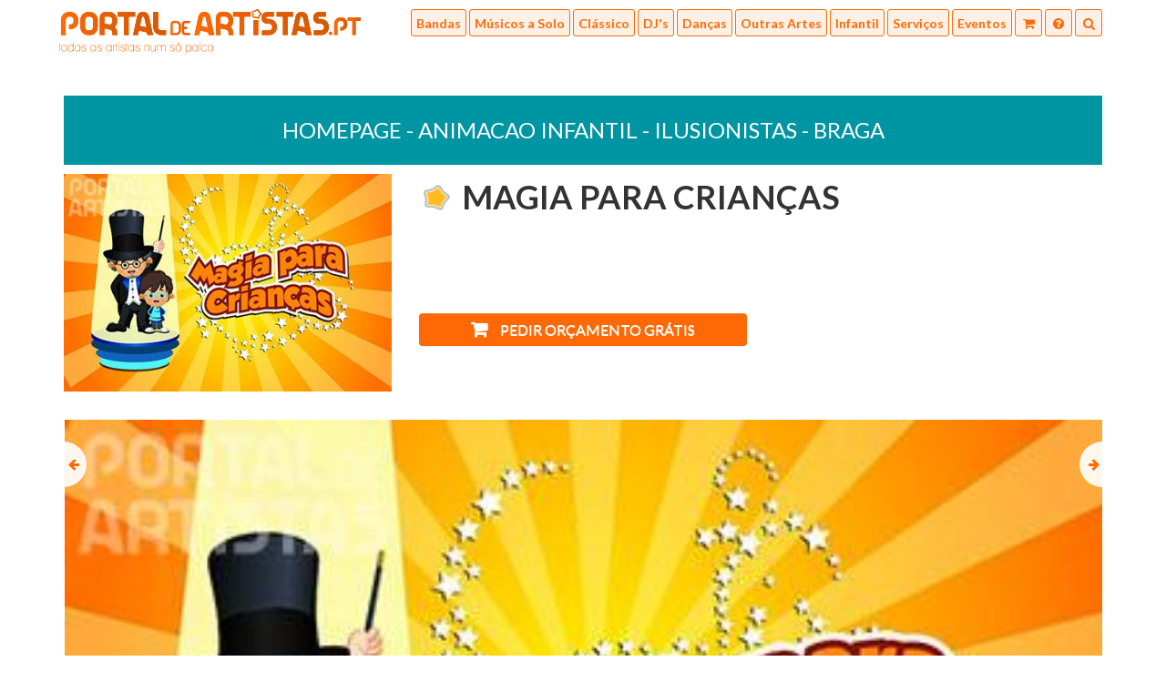

--- FILE ---
content_type: text/html; charset=utf-8
request_url: https://portaldeartistas.pt/infantil/1271-magia-para-criancas
body_size: 6209
content:
<!DOCTYPE html>
<html lang="en">
<head>
    <meta charset="UTF-8">
    <meta name="viewport" content="width=device-width, initial-scale=1.0, maximum-scale=1.0, user-scalable=no" />
    <meta name="description" content="NA FESTA DE ANIVERSÁRIO DO SEU FILHO A DESLOCAMO-NOS A SUA CASA COM O ESPETÁCULO:<br ><br >MAGIA PARA CRIANÇAS<br >    <br > A PREÇO MUITO REDUZIDO<br..." />
<meta name="keywords" content="natal,para,espetÁculo,no,2016,histÓria,sistema,muito,2015,augusta,vila,festas,barroselas,janeiro,vÁrias,empresas,castelo,estivemos,novembro,barcelos,conde,daire,castro,moimenta,beira,famalicÃo,nova,rotunda,viana,mais,pediatria,norte,regiÃo,kids,hospital,joÃo,wish,make,acreditarfundaÇÃo,portoassociaÇÃo,com:fnac,colaboramos,como,conta,espetaculos,porto,avÓ,preparava,bailarina,colaboraÇÃo,consoada,noite,boavista,apresentamos,acompanhadas,sÃo,tÊm,magias,mÚsicas,sons,adequado,luzes,cenÁrio,todas,interativo,casa,deslocamo-nos,filho,aniversÁrio,espetÁculo:magia,crianÇas,divertido,reduzido,preÇo,aniversÁrios,infantis,fnac,lojas,fazemos,mesmo,Época,natalÍcia,concelho,d´avÓ,festa,desportivos,clubes,centros,infantÁrios,atls,escolas,comerciais,juntas,municipais,cÂmaras,freguesia,esposende" />
    <title>MAGIA PARA CRIANÇAS | Portal de Artistas</title>
    <link rel="shortcut icon" href="favicon.ico" type="image/x-icon" >
    <link rel="stylesheet" type="text/css" href="https://fonts.googleapis.com/css?family=Lato:400,300,700,700italic,400italic,300italic">
    <link rel="stylesheet" type="text/css" href="https://fonts.googleapis.com/css?family=Droid+Sans:400,700">
    <link rel="stylesheet" type="text/css" href="https://maxcdn.bootstrapcdn.com/bootstrap/3.3.5/css/bootstrap.min.css">
    <link rel="stylesheet" type="text/css" href="https://maxcdn.bootstrapcdn.com/bootstrap/3.3.5/css/bootstrap-theme.min.css">
    <link rel="stylesheet" type="text/css" href="/css/slick.css"/>
    <link rel="stylesheet" type="text/css" href="/css/slick-theme.css"/>
    <link rel="stylesheet" type="text/css" href="/css/lightbox.css"/>
    <link rel="stylesheet" type="text/css" href="/css/font-awesome.min.css">
    <link rel="stylesheet" type="text/css" href="/css/bootstrap-datepicker.css">
    <link rel="stylesheet" href="https://ajax.googleapis.com/ajax/libs/jqueryui/1.11.4/themes/smoothness/jquery-ui.css">
	<link rel="stylesheet" type="text/css" href="/script/Jcrop/css/jquery.Jcrop.min.css">
    <link rel="stylesheet" type="text/css" href="/css/site.css">
</head>
<body>
			<div id="alt-header">
			<div id="header-container" class="container">
				<div id="header-logo">
					<a href="/">
						<img src="/image/logo-orange.png" class="hidden-xs" />
						<img src="/image/logo-orange-xs.png" class="visible-xs" />
					</a>
				</div>
				<div id="header-menu">
	<div id="collapse-search" class="collapse-container">
		<form action="/pesquisa/avancada" method="post" id="header-menu-search-form">
			<button type="submit" class="form-control" id="header-search-submit"><span>Procurar</span> <!--<img style="display: none;" src="/image/ajax-loader.gif">--></button>
			<div id="header-search-input-container">
				<input type="text" class="form-control" name="pesquisa_word" id="header-search-input" placeholder="Dança, cantores, Lisboa..." />
			</div>
		</form>
	</div>
	<div id="collapse-menu">
		<span style="display:none;" id="close" class="glyphicon glyphicon-remove"></span>
		<div class="hidden-lg menu-title">Performances</div>
		<div><a href="/pesquisa/listagem/bandas/todas-as-categorias/portugal"><img src="/image/menu-icon-0.png" class="hidden-lg" />Bandas</a></div>
		<div><a href="/pesquisa/listagem/musicos-a-solo/todas-as-categorias/portugal"><img src="/image/menu-icon-1.png" class="hidden-lg" />Músicos a Solo</a></div>
		<div><a href="/pesquisa/listagem/musica-classica/todas-as-categorias/portugal"><img src="/image/menu-icon-2.png" class="hidden-lg" />Clássico</a></div>
		<div><a href="/pesquisa/listagem/djs/todas-as-categorias/portugal"><img src="/image/menu-icon-3.png" class="hidden-lg" />DJ's</a></div>
		<div><a href="/pesquisa/listagem/dancas/todas-as-categorias/portugal"><img src="/image/menu-icon-4.png" class="hidden-lg" />Danças</a></div>
		<div><a href="/pesquisa/listagem/artes-do-espectaculo/todas-as-categorias/portugal"><img src="/image/menu-icon-5.png" class="hidden-lg" />Outras Artes</a></div>
		<div><a href="/pesquisa/listagem/animacao-infantil/todas-as-categorias/portugal"><img src="/image/menu-icon-6.png" class="hidden-lg" />Infantil</a></div>
		<div><a href="/pesquisa/listagem/servicos/todas-as-categorias/portugal"><img src="/image/menu-icon-7.png" class="hidden-lg" />Serviços</a></div>
		<div><a href="/pesquisa/eventos"><img src="/image/menu-icon-8.png" class="hidden-lg" />Eventos</a></div>
		<div class="hidden-lg menu-title header-menu-section">Utilizadores</div>
		<div class="hidden-lg"><a href="/FAQ/utilizadores/pesquisa-e-resultados-5">Como Pesquisar</a></div>
		<div class="hidden-lg"><a href="/FAQ/utilizadores/contactar-artistas-2">Como Contactar Artistas</a></div>
		<div class="hidden-lg"><a href="/FAQ/utilizadores">Ajuda Utilizadores</a></div>
		<div class="hidden-lg menu-title header-menu-section">Artistas</div>
		<div class="hidden-lg"><a href="/index.php?area=registo">Novo Artista</a></div>
		<div class="hidden-lg"><a href="/index.php?area=frontoffice&action=login">Login</a></div>
		<div class="hidden-lg"><a href="/FAQ/artistas">Ajuda Artistas</a></div>
		<div class="hidden-lg menu-title header-menu-section">O Portal</div>
		<div class="hidden-lg"><a href="/FAQ/sobre-nos">Sobre Nós</a></div>
		<div class="hidden-lg"><a href="/topicos/Publicidade">Publicidade</a></div>
		<div class="hidden-lg"><a href="/topicos/parceiros">Parceiros</a></div>
		<div class="hidden-lg"><a href="/topicos/condicoes-do-servico">Termos e Condições</a></div>
	</div>
	<a class="btn-header-open-menu" data-target="#collapse-menu">
		<div id="btn-header-collapse-menu" class="btn-header-menu">
				<span class="hidden-xs hidden-lg">Menu</span>
				<i class="fa fa-bars"></i>
		</div>
	</a>
	<a href="/contacto">
		<div class="btn-header-menu" style="position:relative;">
			<i class="fa fa-shopping-cart"></i>
					</div>
	</a>
	<a href="/FAQ/">
		<div class="btn-header-menu">
			<i class="fa fa-question-circle"></i>
		</div> 
	</a>
	<a class="btn-header-open-menu" data-target="#collapse-search">
		<div class="btn-header-menu">
			<i class="fa fa-search"></i>
		</div>
	</a>
</div>


			</div>
		</div>
	    <div id="content" class="page-row page-row-expanded">
    	    	        <div class="container" id="main-container">
			<div id="artist-budget-modal" class="modal fade">
	<div class="modal-dialog">
		<div class="modal-content">
			<div class="modal-header">
				<button type="button" class="close" data-dismiss="modal" aria-label="Close"><span aria-hidden="true">&times;</span></button>
			</div>
			<div class="modal-body">
				<div class="row">
					<div class="col-xs-4">
						<p><img class="preview-photo" src="/upload/img/2014/thumb/1406024847.jpg" /></p>
					</div>
					<div class="col-xs-8">
						<div class="row">
							<div class="col-xs-12">
								<p style="padding-left: 10px; font-size: 16px; font-weight: bold;">MAGIA PARA CRIANÇAS</p>
								<p  style="padding-left: 10px;">Animacao Infantil</p>
							</div>
						</div>
					</div>
				</div>
				<div class="row">
					<div class="col-xs-12 text-center">
						<form method="POST">
							<p>
								<button type="submit" name="add_artist" class="btn btn-default btn-budget-primary" style=="width: 75%;">
									<i style="padding-right: 10px;" class="fa fa-shopping-cart"></i> Contactar este artista
								</button>
							</p>
						
							<p>
								<button style="line-height: 16px;" type="submit" name="add_artist_nd_continue" class="btn btn-default btn-budget-primary" style="width: 75%;">
									Adicionar e procurar <span style="font-size: 20px;">+</span>
								</button>
								<input type="hidden" name="artist_id" value="1271">
							</p>
						</form>
					</div>
				</div>
				<div class="row">
					<div class="col-xs-12">
						<p>Dica: Pode adicionar vários artistas à sua seleção (carrinho de compras) e contacta-los simultaneamente num só pedido</p>
					</div>
				</div>
			</div>
		</div>
	</div>
</div>
<div id="artist-container" class="content">
	<div class="row">
		<div class="col-xs-12 text-center content-title">
			<h1><a style="color:#fff;" href="/">Homepage</a>
														- <a style="color:#fff;" href="/pesquisa/listagem/animacao_infantil/todas-as-categorias/portugal">Animacao Infantil</a>
																			- <a style="color:#fff;" href="/pesquisa/listagem/animacao_infantil/ilusionistas/portugal">Ilusionistas</a>
																			- <a style="color:#fff;" href="/pesquisa/listagem/animacao_infantil/ilusionistas/braga"> Braga</a>
																					</h1>
		</div>
	</div>
	<div class="row" style="margin-bottom:50px;">
		<div class="col-xs-12 col-sm-5 col-md-4 col-lg-4">
			<div id="artist-profile-image">
				<p>
					<img src="/upload/img/2014/1406024847.jpg"/>
				</p>
			</div>
		</div>
		<div class="col-xs-12 col-sm-7 col-md-8 col-lg-8 mobile-padding">
			<div class="row">
				<div class="col-xs-12">
					<p class="artist-name"><img  style="width:40px;" class="artist-star" src="/image/star-gold.png" /> <b><span class="artist_name">MAGIA PARA CRIANÇAS</span></b></p>
				</div>
			</div>

			<div class="row">
				<div class="col-xs-12" id="facebook_like">
					<p><iframe src="https://www.facebook.com/plugins/like.php?href=https://www.portaldeartistas.pt//infantil/1271-magia-para-criancas&amp;layout=standard&amp;show_faces=false&amp;width=450&amp;action=like&amp;font=arial&amp;colorscheme=light&amp;height=35" scrolling="no" frameborder="0" style="border:none; overflow:hidden; width:220px; height:25px;" allowTransparency="true"></iframe></p>
				</div>
			</div>
			<div class="row">
				<div class="col-xs-12 col-sm-8 col-md-6">
					<p><button style="margin-top: 40px;" type="button" class="btn btn-default btn-large btn-budget" data-toggle="modal" data-target="#artist-budget-modal"><i class="fa fa-shopping-cart" style="padding-right:10px; font-size: 20px;"></i> Pedir orçamento grátis</button></p>
				</div>
			</div>
		</div>
				<div class="col-xs-12 mobile-padding" style="margin-top:20px;">
			<div class="row">
				<div class="col-xs-12">
					<span class="gallery-arrow gallery-arrow-prev"><i class="fa fa-arrow-left"></i></span>
					<span class="gallery-arrow gallery-arrow-next"><i class="fa fa-arrow-right"></i></span>
					<div class="artist-gallery">
																					<div>
									<div class="artist-gallery-image">
										<a href="/upload/img/2014/1406024847.jpg" title="CARTÃO MAGIA" data-lightbox="gallery">
											<img src="/upload/img/2014/1406024847.jpg" />
										</a>
									</div>
								</div>
															<div>
									<div class="artist-gallery-image">
										<a href="/upload/img/2018/1528207678.jpg" title="FESTA ANIVERSÁRIO LOMAR BRAGA" data-lightbox="gallery">
											<img src="/upload/img/2018/1528207678.jpg" />
										</a>
									</div>
								</div>
															<div>
									<div class="artist-gallery-image">
										<a href="/upload/img/2018/1528208385.jpg" title="FESTA ANIVERSÁRIO LOMAR BRAGA" data-lightbox="gallery">
											<img src="/upload/img/2018/1528208385.jpg" />
										</a>
									</div>
								</div>
															<div>
									<div class="artist-gallery-image">
										<a href="/upload/img/2018/1528208373.jpg" title="FESTA ANIVERSÁRIO LOMAR BRAGA" data-lightbox="gallery">
											<img src="/upload/img/2018/1528208373.jpg" />
										</a>
									</div>
								</div>
															<div>
									<div class="artist-gallery-image">
										<a href="/upload/img/2018/1528212652.jpg" title="HOSPITAL S. JOÃO NO PORTO" data-lightbox="gallery">
											<img src="/upload/img/2018/1528212652.jpg" />
										</a>
									</div>
								</div>
															<div>
									<div class="artist-gallery-image">
										<a href="/upload/img/2018/1528212619.jpg" title="HOSPITAL S. JOÃO NO PORTO" data-lightbox="gallery">
											<img src="/upload/img/2018/1528212619.jpg" />
										</a>
									</div>
								</div>
															<div>
									<div class="artist-gallery-image">
										<a href="/upload/img/2018/1528210996.jpg" title="PICO AÇORES" data-lightbox="gallery">
											<img src="/upload/img/2018/1528210996.jpg" />
										</a>
									</div>
								</div>
															<div>
									<div class="artist-gallery-image">
										<a href="/upload/img/2018/1528211044.jpg" title="PICO AÇORES" data-lightbox="gallery">
											<img src="/upload/img/2018/1528211044.jpg" />
										</a>
									</div>
								</div>
																												<div>
									<div class="artist-gallery-image">
										<a href="/upload/img/2018/1528211106.jpg" title="PICO AÇORES" data-lightbox="gallery">
											<img src="/upload/img/2018/1528211106.jpg" />
										</a>
									</div>
								</div>
															<div>
									<div class="artist-gallery-image">
										<a href="/upload/img/2018/1528211131.jpg" title="FNAC  BRAGA" data-lightbox="gallery">
											<img src="/upload/img/2018/1528211131.jpg" />
										</a>
									</div>
								</div>
															<div>
									<div class="artist-gallery-image">
										<a href="/upload/img/2018/1528211189.jpg" title="FNAC  BRAGA" data-lightbox="gallery">
											<img src="/upload/img/2018/1528211189.jpg" />
										</a>
									</div>
								</div>
															<div>
									<div class="artist-gallery-image">
										<a href="/upload/img/2018/1528211263.jpg" title="FNAC VILA NOVA DE GAIA" data-lightbox="gallery">
											<img src="/upload/img/2018/1528211263.jpg" />
										</a>
									</div>
								</div>
															<div>
									<div class="artist-gallery-image">
										<a href="/upload/img/2018/1528212545.jpg" title="FNAC VILA NOVA DE GAIA" data-lightbox="gallery">
											<img src="/upload/img/2018/1528212545.jpg" />
										</a>
									</div>
								</div>
															<div>
									<div class="artist-gallery-image">
										<a href="/upload/img/2018/1528212574.jpg" title="FNAC   MARSHOPPING" data-lightbox="gallery">
											<img src="/upload/img/2018/1528212574.jpg" />
										</a>
									</div>
								</div>
															<div>
									<div class="artist-gallery-image">
										<a href="/upload/img/2018/1528211396.jpg" title="CÃMARA MUNICIPAL DO SÁTÃO" data-lightbox="gallery">
											<img src="/upload/img/2018/1528211396.jpg" />
										</a>
									</div>
								</div>
															<div>
									<div class="artist-gallery-image">
										<a href="/upload/img/2018/1528211425.jpg" title="CAMARA MUNICIPAL DO SÁTÃO" data-lightbox="gallery">
											<img src="/upload/img/2018/1528211425.jpg" />
										</a>
									</div>
								</div>
																												<div>
									<div class="artist-gallery-image">
										<a href="/upload/img/2018/1528211310.jpg" title="GUILHUFE PENAFIEL" data-lightbox="gallery">
											<img src="/upload/img/2018/1528211310.jpg" />
										</a>
									</div>
								</div>
															<div>
									<div class="artist-gallery-image">
										<a href="/upload/img/2018/1528211297.jpg" title="GUILHUFE PENAFIEL" data-lightbox="gallery">
											<img src="/upload/img/2018/1528211297.jpg" />
										</a>
									</div>
								</div>
															<div>
									<div class="artist-gallery-image">
										<a href="/upload/img/2018/1528207775.jpg" title="OLIVEIRA DE AZEMEIS" data-lightbox="gallery">
											<img src="/upload/img/2018/1528207775.jpg" />
										</a>
									</div>
								</div>
															<div>
									<div class="artist-gallery-image">
										<a href="/upload/img/2018/1528207871.jpg" title="ANIVERSÁRIO VILA NOVA FAMALICÃO" data-lightbox="gallery">
											<img src="/upload/img/2018/1528207871.jpg" />
										</a>
									</div>
								</div>
															<div>
									<div class="artist-gallery-image">
										<a href="/upload/img/2018/1528208360.jpg" title="ANIVERSÁRIO GONDOMAR" data-lightbox="gallery">
											<img src="/upload/img/2018/1528208360.jpg" />
										</a>
									</div>
								</div>
															<div>
									<div class="artist-gallery-image">
										<a href="/upload/img/2014/1405877911.jpg" title="Auditório Municipal Esposende" data-lightbox="gallery">
											<img src="/upload/img/2014/1405877911.jpg" />
										</a>
									</div>
								</div>
															<div>
									<div class="artist-gallery-image">
										<a href="/upload/img/2014/1405877986.jpg" title="Auditório Municipal Esposende" data-lightbox="gallery">
											<img src="/upload/img/2014/1405877986.jpg" />
										</a>
									</div>
								</div>
															<div>
									<div class="artist-gallery-image">
										<a href="/upload/img/2014/1401788718.jpg" title="DIA DA CRIANÇA AVEIRO CENTER" data-lightbox="gallery">
											<img src="/upload/img/2014/1401788718.jpg" />
										</a>
									</div>
								</div>
																												<div>
									<div class="artist-gallery-image">
										<a href="/upload/img/2018/1528212527.jpg" title="BATIZADO NO PORTO" data-lightbox="gallery">
											<img src="/upload/img/2018/1528212527.jpg" />
										</a>
									</div>
								</div>
															<div>
									<div class="artist-gallery-image">
										<a href="/upload/img/2018/1528212509.jpg" title="BARCELOS" data-lightbox="gallery">
											<img src="/upload/img/2018/1528212509.jpg" />
										</a>
									</div>
								</div>
															<div>
									<div class="artist-gallery-image">
										<a href="/upload/img/2018/1528212488.jpg" title="ANIVERSÁRIO EM  ERMESINDE" data-lightbox="gallery">
											<img src="/upload/img/2018/1528212488.jpg" />
										</a>
									</div>
								</div>
															<div>
									<div class="artist-gallery-image">
										<a href="/upload/img/2018/1528276364.jpg" title="NANOTECNOLOGIA em BRAGA" data-lightbox="gallery">
											<img src="/upload/img/2018/1528276364.jpg" />
										</a>
									</div>
								</div>
															<div>
									<div class="artist-gallery-image">
										<a href="/upload/img/2018/1528212592.jpg" title="GONDOMAR" data-lightbox="gallery">
											<img src="/upload/img/2018/1528212592.jpg" />
										</a>
									</div>
								</div>
															<div>
									<div class="artist-gallery-image">
										<a href="/upload/img/2018/1528275832.jpg" title="AVEIRO" data-lightbox="gallery">
											<img src="/upload/img/2018/1528275832.jpg" />
										</a>
									</div>
								</div>
															<div>
									<div class="artist-gallery-image">
										<a href="/upload/img/2018/1528275867.jpg" title="PIAS MONÇÃO" data-lightbox="gallery">
											<img src="/upload/img/2018/1528275867.jpg" />
										</a>
									</div>
								</div>
															<div>
									<div class="artist-gallery-image">
										<a href="/upload/img/2018/1528275855.jpg" title="" data-lightbox="gallery">
											<img src="/upload/img/2018/1528275855.jpg" />
										</a>
									</div>
								</div>
																												<div>
									<div class="artist-gallery-image">
										<a href="/upload/img/2016/1476436808.jpg" title="NATAL D´AVÓ AUGUSTA" data-lightbox="gallery">
											<img src="/upload/img/2016/1476436808.jpg" />
										</a>
									</div>
								</div>
															<div>
									<div class="artist-gallery-image">
										<a href="/upload/img/2016/1476437187.jpg" title="NATAL D´AVÓ AUGUSTA" data-lightbox="gallery">
											<img src="/upload/img/2016/1476437187.jpg" />
										</a>
									</div>
								</div>
															<div>
									<div class="artist-gallery-image">
										<a href="/upload/img/2016/1476437233.jpg" title="NATAL D´AVÓ AUGUSTA" data-lightbox="gallery">
											<img src="/upload/img/2016/1476437233.jpg" />
										</a>
									</div>
								</div>
															<div>
									<div class="artist-gallery-image">
										<a href="/upload/img/2016/1476438177.jpg" title="NATAL D´AVÓ AUGUSTA" data-lightbox="gallery">
											<img src="/upload/img/2016/1476438177.jpg" />
										</a>
									</div>
								</div>
															<div>
									<div class="artist-gallery-image">
										<a href="/upload/img/2016/1476438062.jpg" title="NATAL D´AVÓ AUGUSTA" data-lightbox="gallery">
											<img src="/upload/img/2016/1476438062.jpg" />
										</a>
									</div>
								</div>
															<div>
									<div class="artist-gallery-image">
										<a href="/upload/img/2018/1528212673.jpg" title="NATAL EM MONÇAO" data-lightbox="gallery">
											<img src="/upload/img/2018/1528212673.jpg" />
										</a>
									</div>
								</div>
															<div>
									<div class="artist-gallery-image">
										<a href="/upload/img/2016/1476438291.jpg" title="NATAL D´AVÓ AUGUSTA" data-lightbox="gallery">
											<img src="/upload/img/2016/1476438291.jpg" />
										</a>
									</div>
								</div>
															<div>
									<div class="artist-gallery-image">
										<a href="/upload/img/2014/1395695121.jpg" title="" data-lightbox="gallery">
											<img src="/upload/img/2014/1395695121.jpg" />
										</a>
									</div>
								</div>
																												<div>
									<div class="artist-gallery-image">
										<a href="/upload/img/2014/1397226898.jpg" title="painel" data-lightbox="gallery">
											<img src="/upload/img/2014/1397226898.jpg" />
										</a>
									</div>
								</div>
														
					</div>
				</div>
			</div>
		</div>
			</div>
	
	<div class="row" style="font-size: 15px;">
		<div class="col-md-6 mobile-padding">
			<p><b>Descrição:</b> NA FESTA DE ANIVERSÁRIO DO SEU FILHO/A DESLOCAMO-NOS A SUA CASA COM O ESPETÁCULO:<br/><br/>MAGIA PARA CRIANÇAS<br/>    <br/> A PREÇO MUITO REDUZIDO<br/>    <br/>É UM ESPETÁCULO MUITO DIVERTIDO E INTERATIVO E EM QUE TODAS AS MAGIAS TÊM UMA HISTÓRIA E SÃO ACOMPANHADAS COM MÚSICAS E SONS. TEM CENÁRIO , SISTEMA DE SOM E SISTEMA DE LUZES. É ADEQUADO PARA ANIVERSÁRIOS INFANTIS, ESCOLAS, ATLS, INFANTÁRIOS, CENTROS COMERCIAIS, JUNTAS DE FREGUESIA, CÂMARAS MUNICIPAIS  E CLUBES DESPORTIVOS.<br/>( MESMO ESPETÁCULO QUE FAZEMOS NAS LOJAS DA FNAC ).<br/><br/><br/> PARA A ÉPOCA NATALÍCIA <br/><br/>NO  NATAL 2015 APRESENTAMOS O ESPETÁCULO " NATAL D´AVÓ AUGUSTA"  NO CONCELHO DE ESPOSENDE ( 10 ESPETACULOS ), CASTRO DAIRE, VILA DO CONDE, MOIMENTA DA BEIRA, BARCELOS, VILA NOVA DE FAMALICÃO, VIANA DO CASTELO, BARROSELAS. E NAS FESTAS DE NATAL DE VÁRIAS EMPRESAS.<br/><br/>NO NATAL DE 2016 ESTIVEMOS DE 27 DE NOVEMBRO DE 2015 A 10 JANEIRO DE 2016 NA ROTUNDA DA BOAVISTA NO " PORTO MAIS NATAL"<br/><br/>CONTA A HISTÓRIA DE COMO A AVÓ AUGUSTA PREPARAVA A NOITE DE CONSOADA E TEM A COLABORAÇÃO DE UMA BAILARINA E DO PAI NATAL.<br/><br/>COLABORAMOS COM:<br/>FNAC KIDS  ( REGIÃO NORTE )<br/>PEDIATRIA DO HOSPITAL S.JOÃO NO PORTO<br/>ASSOCIAÇÃO ACREDITAR<br/>FUNDAÇÃO MAKE WISH</p>
			<p><b>Influências:</b> </p>
			<p><b>Performance:</b> Animacao Infantil</p>
			<p><b>Actua desde:</b> 2010</p>
						<p><b>Actua Em:</b>  Braga, Beja, Guarda, Castelo Branco, Vila Real, V. do Castelo, Viseu, Coimbra, Leiria, Aveiro, Porto</p>
								</div>
		<div class="col-md-6 mobile-padding">
			<p><b>Membro Portal de Artistas desde:</b> 02-2014</p>
			<p><b>Categoria Principal:</b> Ilusionistas</p>
			<p><b>Categorias adicionais:</b>  Animação  Entertainers  Espectaculos  Histórias  Teatro  Animação com Arte  Animação Pedagógica </p>
			<p><b>Estilo principal:</b> Não Se Aplica</p>
						<p><b>Tipos de eventos:</b>  Baptizados  Aniversarios Infantis  Celebrações  Festas Infantis </p> 
		</div>
	</div>
		<div class="row">
		<div class="col-xs-12 mobile-padding">
			<p class="artist-media"><img src="/image/artist-media-video.png" /> Vídeo</p>
							<div class="row">
															<div class="col-xs-12 col-sm-6 col-md-4">
							<p>
								<div class="embed-responsive embed-responsive-16by9">
									<iframe class="embed-responsive-item" src="https://www.youtube.com/embed/nCHTt722ho8"></iframe>
								</div>
							</p>
						</div>
															<div class="col-xs-12 col-sm-6 col-md-4">
							<p>
								<div class="embed-responsive embed-responsive-16by9">
									<iframe class="embed-responsive-item" src="https://www.youtube.com/embed/8Xr71M6vhK4"></iframe>
								</div>
							</p>
						</div>
															<div class="col-xs-12 col-sm-6 col-md-4">
							<p>
								<div class="embed-responsive embed-responsive-16by9">
									<iframe class="embed-responsive-item" src="https://www.youtube.com/embed/oRlm93jCCx0"></iframe>
								</div>
							</p>
						</div>
															<div class="col-xs-12 col-sm-6 col-md-4">
							<p>
								<div class="embed-responsive embed-responsive-16by9">
									<iframe class="embed-responsive-item" src="https://www.youtube.com/embed/3b5fMEEtjhE"></iframe>
								</div>
							</p>
						</div>
															<div class="col-xs-12 col-sm-6 col-md-4">
							<p>
								<div class="embed-responsive embed-responsive-16by9">
									<iframe class="embed-responsive-item" src="https://www.youtube.com/embed/4m9aC4C0tHE"></iframe>
								</div>
							</p>
						</div>
								</div>
					</div>
	</div>
	<div class="row">
		<div class="col-xs-12 mobile-padding">
			<p class="artist-media"><img src="/image/artist-media-audio.png" /> Audio</p>
												<p>COMEDY: <audio src="/upload/audio/1401789319.mp3" preload="auto"></audio></p>
									</div>
	</div>
		<div class="row">
		<div class="col-xs-12 mobile-padding">
			<p class="artist-media"><img src="/image/artist-media-calendar.png" /> Calendário de Eventos</p>
						<p>Sem eventos agendados...</p>
					</div>
	</div>
</div>			
        </div>
    </div>
    <div id="footer_news-accept" class="modal fade">
	<div class="modal-dialog">
		<div class="modal-content">
			<div class="modal-header">
				<button type="button" class="close" data-dismiss="modal" aria-label="Close"><span aria-hidden="true">&times;</span></button>
				<h4 class="modal-title" style="background-color: #0095A2;color: #fff;text-transform: uppercase;padding: 10px 10px;font-size: 24px;text-align: center;">Consentimento</h4>
			</div>
			<div class="modal-body">
				<div class="row">
					<div class="col-xs-12" style="text-align:center;">
						<p>Ao avançar concorda com os nossos <a href="/topicos/condicoes-do-servico" target="_blank">Termos e Condições</a> e <a href="/topicos/politicas-de-privacidade" target="_blank">Políticas de Privacidade</a>.</p>
					</div>
				</div>
				<div class="row">
					<div class="col-xs-12">&nbsp;</div>
				</div>
				<div class="row">
					<div class="col-xs-6 text-center">
						<button type="button" class="btn btn-default btn-budget-primary" onclick="javascript:submitNewsletter();">
							Avançar
						</button>
					</div>
					<div class="col-xs-6 text-center">
						<button style="background-color:#c0c0c0 !important;" type="button" class="btn btn-default btn-budget-default" data-dismiss="modal" aria-label="Close">
							Cancelar
						</button>
					</div>
				</div>
			</div>
		</div>
	</div>
</div>
<footer>
	<div class="container">
		<div class="row">
			<div class="col-xs-12">
				<div id="footer-container">
					<div class="row">
						<div class="col-xs-12 col-sm-9 col-md-6 col-sm-push-3 col-md-offset-3">
							<div class="row">
								<div class="col-xs-12 col-sm-5">
									<div class="row">
										<div class="col-xs-12 text-center">
											<p><span class="footer-title">Utilizadores</span></p>
											<p><a class="footer-btn" href="/FAQ/utilizadores/pesquisa-e-resultados-5">Como Pesquisar</a></p>
											<p><a class="footer-btn" href="/FAQ/utilizadores/contactar-artistas-2">Como Contactar Artistas</a></p>
											<p><a class="footer-btn" href="/FAQ/utilizadores">Ajuda Utilizadores</a></p>
										</div>
									</div>
								</div>
								<div class="col-xs-12 col-sm-4">
									<div class="row">
										<div class="col-xs-12 text-center">
											<p><span class="footer-title">Artistas</span></p>
											<p><a class="footer-btn" href="/index.php?area=registo">Novo Artista</a></p>
											<p><a class="footer-btn" href="/index.php?area=frontoffice&action=login">Login</a></p>
											<p><a class="footer-btn" href="/FAQ/artistas">Ajuda Artistas</a></p>
										</div>
									</div>
								</div>
								<div class="col-xs-12 col-sm-3">
									<div class="row">
										<div class="col-xs-12 text-center">
											<p><span class="footer-title">O Portal</span></p>
											<p><a class="footer-btn" href="/FAQ/sobre-nos">Sobre Nós</a></p>
											<p><a class="footer-btn" href="/topicos/Publicidade">Publicidade</a></p>
											<p><a class="footer-btn" href="/topicos/parceiros">Parceiros</a></p>
										</div>
									</div>
								</div>
							</div>
						</div>
						<div class="col-xs-12 col-sm-3 col-md-3 col-sm-pull-9">
							<div id="footer-social-container">
								<div class="row">
									<div class="col-xs-12">
										<p id="footer-newsletter-title" style="color:white;">
											<span class="glyphicon glyphicon-chevron-down" style="display:block;"></span>
											Newsletter
										</p>
									</div>
								</div>
								<div class="row">
									<div class="col-xs-12">
										<p>
											<div class="input-group">
												<input type="text" class="form-control" id="newsletter-email" placeholder="Indique o seu e-mail" />
												<span class="input-group-addon">
													<a href="#" data-toggle="modal" data-target="#footer_news-accept"><i class="fa fa-arrow-right"></i></a>
												</span>
											</div>
										</p>
										<p class="newsletter-agree">
											Leia os nossos <a href="/topicos/condicoes-do-servico" target="_blank">Termos e Condições</a> e <a href="/topicos/politicas-de-privacidade" target="_blank">Políticas de Privacidade</a>
										</p>
									</div>
								</div>
								<div class="row">
									<div class="col-xs-12">
										<p>
											<a class="social-link" href="https://www.facebook.com/PortaldeArtistas">
												<span class="social-icon-footer social-icon-facebok">
													<i class="fa fa-facebook"></i>
												</span>
											</a>
											<span class="social-icon-footer social-icon-google-plus">
												<i class="fa fa-google-plus"></i>
											</span>
											<a class="social-link" href="https://twitter.com/Portal_Artistas">
												<span class="social-icon-footer social-icon-twitter">
													<i class="fa fa-twitter"></i>
												</span>
											</a>
										</p>
									</div>
								</div>
							</div>
						</div>
					</div>
			        <div class="row">
			        	<div id="footer-misc" class="col-xs-12 text-center">
			        		<p style="margin:0;">&reg; PORTAL DE ARTISTAS</p>
			        		<p><a style="color: #CBCBCB; text-decoration:underline;" href="/topicos/condicoes-do-servico">Termos e Condições</a> &bull; <a style="color: #CBCBCB; text-decoration:underline;" href="/topicos/politicas-de-privacidade">Privacidade</a></p>
			        		<p><a href="http://www.kriacao.pt" target="_blank"><img src="/image/kriacao-logo.png" /></a></p>
			        	</div>
			        </div>
		        </div>
			</div>
		</div>
	</div>
</footer>

<div class="loading-wrapper">
	<img style="width: 70px" src="/image/495.gif">
</div>	<script type="text/javascript" src="https://code.jquery.com/jquery-1.11.3.min.js"></script>
    <script type="text/javascript" src="https://maxcdn.bootstrapcdn.com/bootstrap/3.3.5/js/bootstrap.min.js"></script>
    <script type="text/javascript" src="/script/slick.min.js"></script>
    <script type="text/javascript" src="/script/lightbox.min.js"></script>
    <script type="text/javascript" src="/script/bootstrap-datepicker.js"></script>
    <script type="text/javascript" src="/script/audioplayer.min.js"></script>
    <script type="text/javascript" src="/script/jquery.validate.min.js"></script>
    <script type="text/javascript" src="/script/localization/messages_pt_PT.min.js"> </script>
    <script src="https://ajax.googleapis.com/ajax/libs/jqueryui/1.11.4/jquery-ui.min.js"></script>
	<script type="text/javascript" src="/script/jquery.cookie.js"></script>
	<script type="text/javascript" src="/script/Jcrop/js/jquery.Jcrop.min.js"></script>
    <script type="text/javascript" src="/script/site.min.js?125"></script>
	
	<div id="divcookies" style="position: fixed; bottom: 0px; width: 100%; background-color:#fff;z-index:99999;display:none;height:auto;"> 
		<div style="position: fixed;width:100%;background-color:#D85805;height:5px;"></div> 
		<div style="text-align:center;color:#000;padding: 10px;padding-top: 17px;">
			O Portal de Artistas usa cookies para melhorar a navegação dos nossos utilizadores. Ao fechar esta mensagem aceita a nossa política de cookies.
			&nbsp;<a href="#" onclick="escCookie()" style="color:#D85805;">Fechar</a> ou <a href="/topicos/politicas-de-privacidade" style="style' => 'color:#D85805;">Saber Mais</a>
		</div>
	</div>
</body>
</html>

